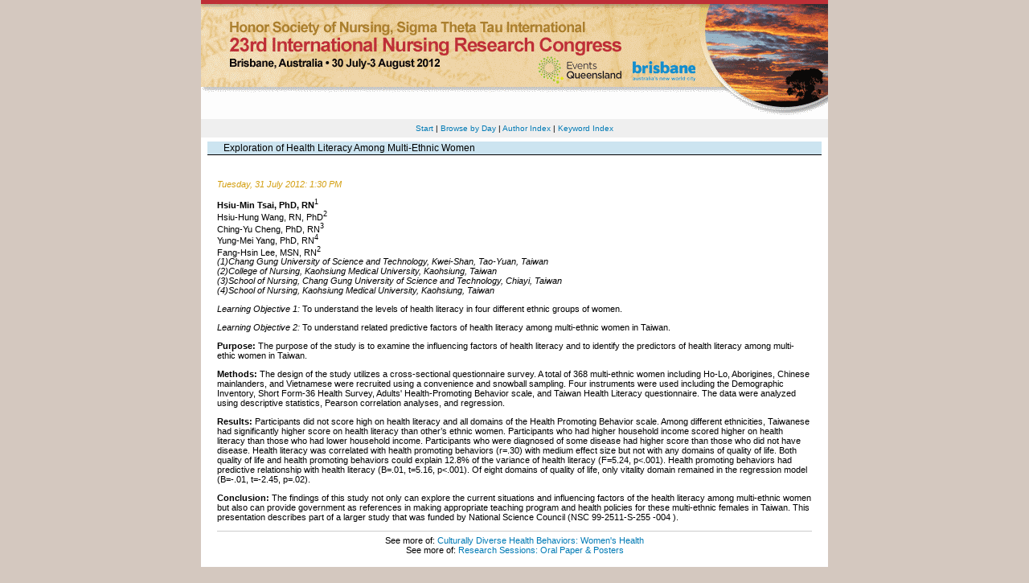

--- FILE ---
content_type: text/html; charset=utf-8
request_url: https://stti.confex.com/stti/congrs12/webprogram/Paper50956.html
body_size: 2130
content:
<html>

	<head>
		<link href="stylesheets/webprogram.css" rel="stylesheet" type="text/css">



 
		<title>Paper: Exploration of Health Literacy Among Multi-Ethnic Women (Sigma Theta Tau International's 23rd International Nursing Research Congress)</title>
		
		<meta name="citation_author_institution" content="Chang Gung University of Science and Technology">
<meta name="citation_language" content="English">
<meta name="citation_date" content="2012/07/31">
<meta name="citation_author" content="Tsai, Hsiu-Min">
<meta name="citation_title" content="Exploration of Health Literacy Among Multi-Ethnic Women">
<meta name="citation_publisher" content="STTI">
<meta name="citation_conference_title" content="Sigma Theta Tau International's 23rd International Nursing Research Congress">
	</head>
	
	<body class="paper">
	
		<div class="page">
			
			<a name="top"></a>
			
			<div class="banner">
				<a href="http://www.nursingsociety.org/STTIEvents/ResearchCongress/Pages/2012_23_INRC_Home.aspx" target="_blank"><img src="images/banner.gif" alt="[ Visit Client Website ]" width="100%" height="100%" border="0"></a>
			</div>

			
				
<div class="navigation">
	<a href="start.html" >Start</a>  

	
		| <a href="meeting.html" >Browse by Day</a>
	
	
	
	
	 | <a href="authora.html"
		>Author Index</a>
	
	 	| <a href="keywordindexa.html"
		
	 	>Keyword Index</a>
	
	
	

	

	

	
	

</div>

			
			
			<h2 class="subtitle">
	
	Exploration of Health Literacy Among Multi-Ethnic Women
</h2>


			<div class="content">
				

	
	<div class="datetime">Tuesday, 31 July 2012: 1:30 PM</div>
	
<!--	<div class="location">Plaza Level, P1 (Brisbane Conference )</div>	-->
	



	
	<div class="paperauthors">
	
		<p>
<b>Hsiu-Min Tsai, PhD, RN</b><sup>1</sup><br>
Hsiu-Hung Wang, RN, PhD<sup>2</sup><br>
Ching-Yu Cheng, PhD, RN<sup>3</sup><br>
Yung-Mei Yang, PhD, RN<sup>4</sup><br>
Fang-Hsin Lee, MSN, RN<sup>2</sup><br>
<span class="affiliation"><i>(1)Chang Gung University of Science and Technology, Kwei-Shan, Tao-Yuan, Taiwan<br>
(2)College of Nursing, Kaohsiung Medical University, Kaohsiung, Taiwan<br>
(3)School of Nursing, Chang Gung University of Science and Technology, Chiayi, Taiwan<br>
(4)School of Nursing, Kaohsiung Medical University, Kaohsiung, Taiwan</i></span>
	
</div>

	
	<div class="media">
	
</div>

	
	
			<div class="abstract">
				<p><i>Learning Objective 1:</i> To understand the levels of health literacy in four different ethnic groups of women.
</p>
			</div>
		
		
		
				<div class="abstract">
					<p><i>Learning Objective 2:</i> To understand related predictive factors of health literacy among multi-ethnic women in Taiwan.
</p>
				</div>
	
	
	


	<div class="abstract">
		<b>Purpose: </b>The purpose of the study is to examine the influencing factors of health literacy and to identify the predictors of health literacy among multi-ethic women in Taiwan.
<p><b>Methods: </b>The design of the study utilizes a cross-sectional questionnaire survey. A total of 368 multi-ethnic women including Ho-Lo, Aborigines, Chinese mainlanders, and Vietnamese were recruited using a convenience and snowball sampling. Four instruments were used including the Demographic Inventory, Short Form-36 Health Survey, Adults' Health-Promoting Behavior scale, and Taiwan Health Literacy questionnaire. The data were analyzed using descriptive statistics, Pearson correlation analyses, and regression.
<p><b>Results: </b>Participants did not score high on health literacy and all domains of the Health Promoting Behavior scale. Among different ethnicities, Taiwanese had significantly higher score on health literacy than other&rsquo;s ethnic women. Participants who had higher household income scored higher on health literacy than those who had lower household income. Participants who were diagnosed of some disease had higher score than those who did not have disease. Health literacy was correlated with health promoting behaviors (r=.30) with medium effect size but not with any domains of quality of life. Both quality of life and health promoting behaviors could explain 12.8% of the variance of health literacy (F=5.24, p&lt;.001). Health promoting behaviors had predictive relationship with health literacy (B=.01, t=5.16, p&lt;.001). Of eight domains of quality of life, only vitality domain remained in the regression model (B=-.01, t=-2.45, p=.02).
<p><b>Conclusion: </b>The findings of this study not only can explore the current situations and influencing factors of the health literacy among multi-ethnic women but also can provide government as references in making appropriate teaching program and health policies for these multi-ethnic females in Taiwan. This presentation describes part of a larger study that was funded by National Science Council (NSC 99-2511-S-255 -004 ).
	</div>


	
	<div class="parents">
	See more of: <a href="Session15077.html">Culturally Diverse Health Behaviors: Women's Health</a><br>

	

	See more of: <a href="RESEARCHPOP.html">Research Sessions: Oral Paper & Posters</a>
</div>



			</div>
			
		</div>
		
	</body>
</html>
	
